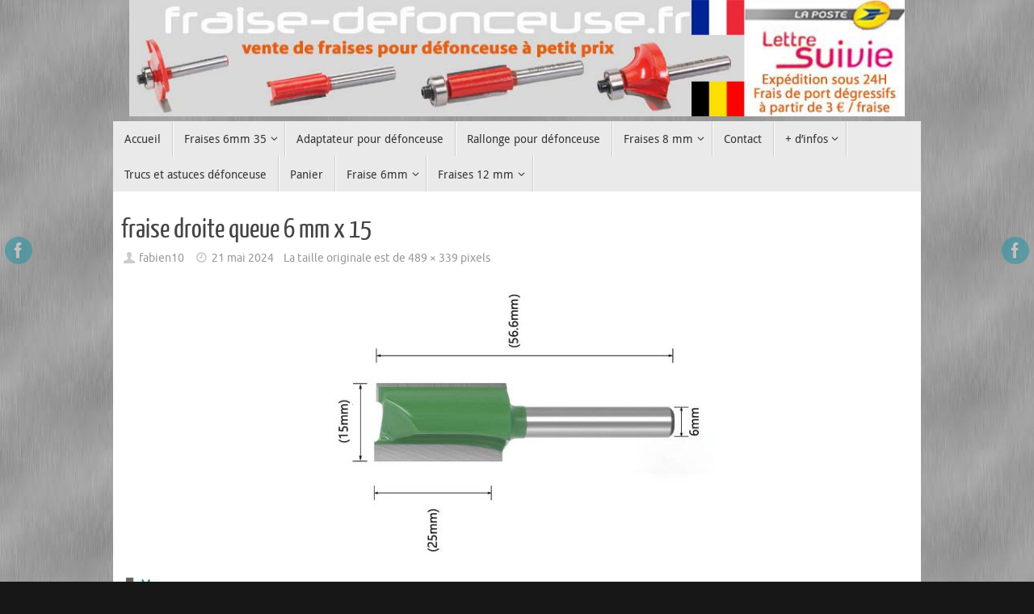

--- FILE ---
content_type: text/html; charset=UTF-8
request_url: https://www.fraise-defonceuse.fr/fraise-droite-queue-6-mm-x-15-2/
body_size: 12853
content:
<!DOCTYPE html>
<html dir="ltr" lang="fr-FR" prefix="og: https://ogp.me/ns#">
<head><style>img.lazy{min-height:1px}</style><link href="https://www.fraise-defonceuse.fr/wp-content/plugins/w3-total-cache/pub/js/lazyload.min.js" as="script">
<meta name="viewport" content="width=device-width, user-scalable=yes, initial-scale=1.0, minimum-scale=1.0, maximum-scale=3.0">
<meta http-equiv="Content-Type" content="text/html; charset=UTF-8" />
<link rel="profile" href="http://gmpg.org/xfn/11" />
<link rel="pingback" href="https://www.fraise-defonceuse.fr/xmlrpc.php" />
<title>fraise droite queue 6 mm x 15 | Fraise Défonceuse</title>

		<!-- All in One SEO 4.9.2 - aioseo.com -->
	<meta name="robots" content="max-image-preview:large" />
	<meta name="author" content="fabien10"/>
	<link rel="canonical" href="https://www.fraise-defonceuse.fr/fraise-droite-queue-6-mm-x-15-2/" />
	<meta name="generator" content="All in One SEO (AIOSEO) 4.9.2" />
		<meta property="og:locale" content="fr_FR" />
		<meta property="og:site_name" content="Fraise Défonceuse | Conseil et vente de fraise pour défonceuse" />
		<meta property="og:type" content="article" />
		<meta property="og:title" content="fraise droite queue 6 mm x 15 | Fraise Défonceuse" />
		<meta property="og:url" content="https://www.fraise-defonceuse.fr/fraise-droite-queue-6-mm-x-15-2/" />
		<meta property="article:published_time" content="2024-05-21T08:38:43+00:00" />
		<meta property="article:modified_time" content="2024-05-21T08:39:20+00:00" />
		<meta name="twitter:card" content="summary" />
		<meta name="twitter:title" content="fraise droite queue 6 mm x 15 | Fraise Défonceuse" />
		<script type="application/ld+json" class="aioseo-schema">
			{"@context":"https:\/\/schema.org","@graph":[{"@type":"BreadcrumbList","@id":"https:\/\/www.fraise-defonceuse.fr\/fraise-droite-queue-6-mm-x-15-2\/#breadcrumblist","itemListElement":[{"@type":"ListItem","@id":"https:\/\/www.fraise-defonceuse.fr#listItem","position":1,"name":"Accueil","item":"https:\/\/www.fraise-defonceuse.fr","nextItem":{"@type":"ListItem","@id":"https:\/\/www.fraise-defonceuse.fr\/fraise-droite-queue-6-mm-x-15-2\/#listItem","name":"fraise droite queue 6 mm x 15"}},{"@type":"ListItem","@id":"https:\/\/www.fraise-defonceuse.fr\/fraise-droite-queue-6-mm-x-15-2\/#listItem","position":2,"name":"fraise droite queue 6 mm x 15","previousItem":{"@type":"ListItem","@id":"https:\/\/www.fraise-defonceuse.fr#listItem","name":"Accueil"}}]},{"@type":"ItemPage","@id":"https:\/\/www.fraise-defonceuse.fr\/fraise-droite-queue-6-mm-x-15-2\/#itempage","url":"https:\/\/www.fraise-defonceuse.fr\/fraise-droite-queue-6-mm-x-15-2\/","name":"fraise droite queue 6 mm x 15 | Fraise D\u00e9fonceuse","inLanguage":"fr-FR","isPartOf":{"@id":"https:\/\/www.fraise-defonceuse.fr\/#website"},"breadcrumb":{"@id":"https:\/\/www.fraise-defonceuse.fr\/fraise-droite-queue-6-mm-x-15-2\/#breadcrumblist"},"author":{"@id":"https:\/\/www.fraise-defonceuse.fr\/author\/fabien10\/#author"},"creator":{"@id":"https:\/\/www.fraise-defonceuse.fr\/author\/fabien10\/#author"},"datePublished":"2024-05-21T10:38:43+02:00","dateModified":"2024-05-21T10:39:20+02:00"},{"@type":"Organization","@id":"https:\/\/www.fraise-defonceuse.fr\/#organization","name":"Fraise D\u00e9fonceuse","description":"Conseil et vente de fraise pour d\u00e9fonceuse","url":"https:\/\/www.fraise-defonceuse.fr\/","logo":{"@type":"ImageObject","url":"https:\/\/www.fraise-defonceuse.fr\/wp-content\/uploads\/fraise-defonceuse.png","@id":"https:\/\/www.fraise-defonceuse.fr\/fraise-droite-queue-6-mm-x-15-2\/#organizationLogo","width":64,"height":64,"caption":"fraise d\u00e9fonceuse"},"image":{"@id":"https:\/\/www.fraise-defonceuse.fr\/fraise-droite-queue-6-mm-x-15-2\/#organizationLogo"}},{"@type":"Person","@id":"https:\/\/www.fraise-defonceuse.fr\/author\/fabien10\/#author","url":"https:\/\/www.fraise-defonceuse.fr\/author\/fabien10\/","name":"fabien10"},{"@type":"WebSite","@id":"https:\/\/www.fraise-defonceuse.fr\/#website","url":"https:\/\/www.fraise-defonceuse.fr\/","name":"Fraise D\u00e9fonceuse","description":"Conseil et vente de fraise pour d\u00e9fonceuse","inLanguage":"fr-FR","publisher":{"@id":"https:\/\/www.fraise-defonceuse.fr\/#organization"}}]}
		</script>
		<!-- All in One SEO -->

<link rel='dns-prefetch' href='//www.fraise-defonceuse.fr' />
<link rel="alternate" type="application/rss+xml" title="Fraise Défonceuse &raquo; Flux" href="https://www.fraise-defonceuse.fr/feed/" />
<link rel="alternate" type="application/rss+xml" title="Fraise Défonceuse &raquo; Flux des commentaires" href="https://www.fraise-defonceuse.fr/comments/feed/" />
<link rel="alternate" title="oEmbed (JSON)" type="application/json+oembed" href="https://www.fraise-defonceuse.fr/wp-json/oembed/1.0/embed?url=https%3A%2F%2Fwww.fraise-defonceuse.fr%2Ffraise-droite-queue-6-mm-x-15-2%2F" />
<link rel="alternate" title="oEmbed (XML)" type="text/xml+oembed" href="https://www.fraise-defonceuse.fr/wp-json/oembed/1.0/embed?url=https%3A%2F%2Fwww.fraise-defonceuse.fr%2Ffraise-droite-queue-6-mm-x-15-2%2F&#038;format=xml" />
<style id='wp-img-auto-sizes-contain-inline-css' type='text/css'>
img:is([sizes=auto i],[sizes^="auto," i]){contain-intrinsic-size:3000px 1500px}
/*# sourceURL=wp-img-auto-sizes-contain-inline-css */
</style>
<style id='wp-block-library-inline-css' type='text/css'>
:root{--wp-block-synced-color:#7a00df;--wp-block-synced-color--rgb:122,0,223;--wp-bound-block-color:var(--wp-block-synced-color);--wp-editor-canvas-background:#ddd;--wp-admin-theme-color:#007cba;--wp-admin-theme-color--rgb:0,124,186;--wp-admin-theme-color-darker-10:#006ba1;--wp-admin-theme-color-darker-10--rgb:0,107,160.5;--wp-admin-theme-color-darker-20:#005a87;--wp-admin-theme-color-darker-20--rgb:0,90,135;--wp-admin-border-width-focus:2px}@media (min-resolution:192dpi){:root{--wp-admin-border-width-focus:1.5px}}.wp-element-button{cursor:pointer}:root .has-very-light-gray-background-color{background-color:#eee}:root .has-very-dark-gray-background-color{background-color:#313131}:root .has-very-light-gray-color{color:#eee}:root .has-very-dark-gray-color{color:#313131}:root .has-vivid-green-cyan-to-vivid-cyan-blue-gradient-background{background:linear-gradient(135deg,#00d084,#0693e3)}:root .has-purple-crush-gradient-background{background:linear-gradient(135deg,#34e2e4,#4721fb 50%,#ab1dfe)}:root .has-hazy-dawn-gradient-background{background:linear-gradient(135deg,#faaca8,#dad0ec)}:root .has-subdued-olive-gradient-background{background:linear-gradient(135deg,#fafae1,#67a671)}:root .has-atomic-cream-gradient-background{background:linear-gradient(135deg,#fdd79a,#004a59)}:root .has-nightshade-gradient-background{background:linear-gradient(135deg,#330968,#31cdcf)}:root .has-midnight-gradient-background{background:linear-gradient(135deg,#020381,#2874fc)}:root{--wp--preset--font-size--normal:16px;--wp--preset--font-size--huge:42px}.has-regular-font-size{font-size:1em}.has-larger-font-size{font-size:2.625em}.has-normal-font-size{font-size:var(--wp--preset--font-size--normal)}.has-huge-font-size{font-size:var(--wp--preset--font-size--huge)}.has-text-align-center{text-align:center}.has-text-align-left{text-align:left}.has-text-align-right{text-align:right}.has-fit-text{white-space:nowrap!important}#end-resizable-editor-section{display:none}.aligncenter{clear:both}.items-justified-left{justify-content:flex-start}.items-justified-center{justify-content:center}.items-justified-right{justify-content:flex-end}.items-justified-space-between{justify-content:space-between}.screen-reader-text{border:0;clip-path:inset(50%);height:1px;margin:-1px;overflow:hidden;padding:0;position:absolute;width:1px;word-wrap:normal!important}.screen-reader-text:focus{background-color:#ddd;clip-path:none;color:#444;display:block;font-size:1em;height:auto;left:5px;line-height:normal;padding:15px 23px 14px;text-decoration:none;top:5px;width:auto;z-index:100000}html :where(.has-border-color){border-style:solid}html :where([style*=border-top-color]){border-top-style:solid}html :where([style*=border-right-color]){border-right-style:solid}html :where([style*=border-bottom-color]){border-bottom-style:solid}html :where([style*=border-left-color]){border-left-style:solid}html :where([style*=border-width]){border-style:solid}html :where([style*=border-top-width]){border-top-style:solid}html :where([style*=border-right-width]){border-right-style:solid}html :where([style*=border-bottom-width]){border-bottom-style:solid}html :where([style*=border-left-width]){border-left-style:solid}html :where(img[class*=wp-image-]){height:auto;max-width:100%}:where(figure){margin:0 0 1em}html :where(.is-position-sticky){--wp-admin--admin-bar--position-offset:var(--wp-admin--admin-bar--height,0px)}@media screen and (max-width:600px){html :where(.is-position-sticky){--wp-admin--admin-bar--position-offset:0px}}

/*# sourceURL=wp-block-library-inline-css */
</style><link rel='stylesheet' id='wc-blocks-style-css' href='https://www.fraise-defonceuse.fr/wp-content/plugins/woocommerce/assets/client/blocks/wc-blocks.css?ver=wc-10.4.3' type='text/css' media='all' />
<style id='global-styles-inline-css' type='text/css'>
:root{--wp--preset--aspect-ratio--square: 1;--wp--preset--aspect-ratio--4-3: 4/3;--wp--preset--aspect-ratio--3-4: 3/4;--wp--preset--aspect-ratio--3-2: 3/2;--wp--preset--aspect-ratio--2-3: 2/3;--wp--preset--aspect-ratio--16-9: 16/9;--wp--preset--aspect-ratio--9-16: 9/16;--wp--preset--color--black: #000000;--wp--preset--color--cyan-bluish-gray: #abb8c3;--wp--preset--color--white: #ffffff;--wp--preset--color--pale-pink: #f78da7;--wp--preset--color--vivid-red: #cf2e2e;--wp--preset--color--luminous-vivid-orange: #ff6900;--wp--preset--color--luminous-vivid-amber: #fcb900;--wp--preset--color--light-green-cyan: #7bdcb5;--wp--preset--color--vivid-green-cyan: #00d084;--wp--preset--color--pale-cyan-blue: #8ed1fc;--wp--preset--color--vivid-cyan-blue: #0693e3;--wp--preset--color--vivid-purple: #9b51e0;--wp--preset--gradient--vivid-cyan-blue-to-vivid-purple: linear-gradient(135deg,rgb(6,147,227) 0%,rgb(155,81,224) 100%);--wp--preset--gradient--light-green-cyan-to-vivid-green-cyan: linear-gradient(135deg,rgb(122,220,180) 0%,rgb(0,208,130) 100%);--wp--preset--gradient--luminous-vivid-amber-to-luminous-vivid-orange: linear-gradient(135deg,rgb(252,185,0) 0%,rgb(255,105,0) 100%);--wp--preset--gradient--luminous-vivid-orange-to-vivid-red: linear-gradient(135deg,rgb(255,105,0) 0%,rgb(207,46,46) 100%);--wp--preset--gradient--very-light-gray-to-cyan-bluish-gray: linear-gradient(135deg,rgb(238,238,238) 0%,rgb(169,184,195) 100%);--wp--preset--gradient--cool-to-warm-spectrum: linear-gradient(135deg,rgb(74,234,220) 0%,rgb(151,120,209) 20%,rgb(207,42,186) 40%,rgb(238,44,130) 60%,rgb(251,105,98) 80%,rgb(254,248,76) 100%);--wp--preset--gradient--blush-light-purple: linear-gradient(135deg,rgb(255,206,236) 0%,rgb(152,150,240) 100%);--wp--preset--gradient--blush-bordeaux: linear-gradient(135deg,rgb(254,205,165) 0%,rgb(254,45,45) 50%,rgb(107,0,62) 100%);--wp--preset--gradient--luminous-dusk: linear-gradient(135deg,rgb(255,203,112) 0%,rgb(199,81,192) 50%,rgb(65,88,208) 100%);--wp--preset--gradient--pale-ocean: linear-gradient(135deg,rgb(255,245,203) 0%,rgb(182,227,212) 50%,rgb(51,167,181) 100%);--wp--preset--gradient--electric-grass: linear-gradient(135deg,rgb(202,248,128) 0%,rgb(113,206,126) 100%);--wp--preset--gradient--midnight: linear-gradient(135deg,rgb(2,3,129) 0%,rgb(40,116,252) 100%);--wp--preset--font-size--small: 13px;--wp--preset--font-size--medium: 20px;--wp--preset--font-size--large: 36px;--wp--preset--font-size--x-large: 42px;--wp--preset--spacing--20: 0.44rem;--wp--preset--spacing--30: 0.67rem;--wp--preset--spacing--40: 1rem;--wp--preset--spacing--50: 1.5rem;--wp--preset--spacing--60: 2.25rem;--wp--preset--spacing--70: 3.38rem;--wp--preset--spacing--80: 5.06rem;--wp--preset--shadow--natural: 6px 6px 9px rgba(0, 0, 0, 0.2);--wp--preset--shadow--deep: 12px 12px 50px rgba(0, 0, 0, 0.4);--wp--preset--shadow--sharp: 6px 6px 0px rgba(0, 0, 0, 0.2);--wp--preset--shadow--outlined: 6px 6px 0px -3px rgb(255, 255, 255), 6px 6px rgb(0, 0, 0);--wp--preset--shadow--crisp: 6px 6px 0px rgb(0, 0, 0);}:where(.is-layout-flex){gap: 0.5em;}:where(.is-layout-grid){gap: 0.5em;}body .is-layout-flex{display: flex;}.is-layout-flex{flex-wrap: wrap;align-items: center;}.is-layout-flex > :is(*, div){margin: 0;}body .is-layout-grid{display: grid;}.is-layout-grid > :is(*, div){margin: 0;}:where(.wp-block-columns.is-layout-flex){gap: 2em;}:where(.wp-block-columns.is-layout-grid){gap: 2em;}:where(.wp-block-post-template.is-layout-flex){gap: 1.25em;}:where(.wp-block-post-template.is-layout-grid){gap: 1.25em;}.has-black-color{color: var(--wp--preset--color--black) !important;}.has-cyan-bluish-gray-color{color: var(--wp--preset--color--cyan-bluish-gray) !important;}.has-white-color{color: var(--wp--preset--color--white) !important;}.has-pale-pink-color{color: var(--wp--preset--color--pale-pink) !important;}.has-vivid-red-color{color: var(--wp--preset--color--vivid-red) !important;}.has-luminous-vivid-orange-color{color: var(--wp--preset--color--luminous-vivid-orange) !important;}.has-luminous-vivid-amber-color{color: var(--wp--preset--color--luminous-vivid-amber) !important;}.has-light-green-cyan-color{color: var(--wp--preset--color--light-green-cyan) !important;}.has-vivid-green-cyan-color{color: var(--wp--preset--color--vivid-green-cyan) !important;}.has-pale-cyan-blue-color{color: var(--wp--preset--color--pale-cyan-blue) !important;}.has-vivid-cyan-blue-color{color: var(--wp--preset--color--vivid-cyan-blue) !important;}.has-vivid-purple-color{color: var(--wp--preset--color--vivid-purple) !important;}.has-black-background-color{background-color: var(--wp--preset--color--black) !important;}.has-cyan-bluish-gray-background-color{background-color: var(--wp--preset--color--cyan-bluish-gray) !important;}.has-white-background-color{background-color: var(--wp--preset--color--white) !important;}.has-pale-pink-background-color{background-color: var(--wp--preset--color--pale-pink) !important;}.has-vivid-red-background-color{background-color: var(--wp--preset--color--vivid-red) !important;}.has-luminous-vivid-orange-background-color{background-color: var(--wp--preset--color--luminous-vivid-orange) !important;}.has-luminous-vivid-amber-background-color{background-color: var(--wp--preset--color--luminous-vivid-amber) !important;}.has-light-green-cyan-background-color{background-color: var(--wp--preset--color--light-green-cyan) !important;}.has-vivid-green-cyan-background-color{background-color: var(--wp--preset--color--vivid-green-cyan) !important;}.has-pale-cyan-blue-background-color{background-color: var(--wp--preset--color--pale-cyan-blue) !important;}.has-vivid-cyan-blue-background-color{background-color: var(--wp--preset--color--vivid-cyan-blue) !important;}.has-vivid-purple-background-color{background-color: var(--wp--preset--color--vivid-purple) !important;}.has-black-border-color{border-color: var(--wp--preset--color--black) !important;}.has-cyan-bluish-gray-border-color{border-color: var(--wp--preset--color--cyan-bluish-gray) !important;}.has-white-border-color{border-color: var(--wp--preset--color--white) !important;}.has-pale-pink-border-color{border-color: var(--wp--preset--color--pale-pink) !important;}.has-vivid-red-border-color{border-color: var(--wp--preset--color--vivid-red) !important;}.has-luminous-vivid-orange-border-color{border-color: var(--wp--preset--color--luminous-vivid-orange) !important;}.has-luminous-vivid-amber-border-color{border-color: var(--wp--preset--color--luminous-vivid-amber) !important;}.has-light-green-cyan-border-color{border-color: var(--wp--preset--color--light-green-cyan) !important;}.has-vivid-green-cyan-border-color{border-color: var(--wp--preset--color--vivid-green-cyan) !important;}.has-pale-cyan-blue-border-color{border-color: var(--wp--preset--color--pale-cyan-blue) !important;}.has-vivid-cyan-blue-border-color{border-color: var(--wp--preset--color--vivid-cyan-blue) !important;}.has-vivid-purple-border-color{border-color: var(--wp--preset--color--vivid-purple) !important;}.has-vivid-cyan-blue-to-vivid-purple-gradient-background{background: var(--wp--preset--gradient--vivid-cyan-blue-to-vivid-purple) !important;}.has-light-green-cyan-to-vivid-green-cyan-gradient-background{background: var(--wp--preset--gradient--light-green-cyan-to-vivid-green-cyan) !important;}.has-luminous-vivid-amber-to-luminous-vivid-orange-gradient-background{background: var(--wp--preset--gradient--luminous-vivid-amber-to-luminous-vivid-orange) !important;}.has-luminous-vivid-orange-to-vivid-red-gradient-background{background: var(--wp--preset--gradient--luminous-vivid-orange-to-vivid-red) !important;}.has-very-light-gray-to-cyan-bluish-gray-gradient-background{background: var(--wp--preset--gradient--very-light-gray-to-cyan-bluish-gray) !important;}.has-cool-to-warm-spectrum-gradient-background{background: var(--wp--preset--gradient--cool-to-warm-spectrum) !important;}.has-blush-light-purple-gradient-background{background: var(--wp--preset--gradient--blush-light-purple) !important;}.has-blush-bordeaux-gradient-background{background: var(--wp--preset--gradient--blush-bordeaux) !important;}.has-luminous-dusk-gradient-background{background: var(--wp--preset--gradient--luminous-dusk) !important;}.has-pale-ocean-gradient-background{background: var(--wp--preset--gradient--pale-ocean) !important;}.has-electric-grass-gradient-background{background: var(--wp--preset--gradient--electric-grass) !important;}.has-midnight-gradient-background{background: var(--wp--preset--gradient--midnight) !important;}.has-small-font-size{font-size: var(--wp--preset--font-size--small) !important;}.has-medium-font-size{font-size: var(--wp--preset--font-size--medium) !important;}.has-large-font-size{font-size: var(--wp--preset--font-size--large) !important;}.has-x-large-font-size{font-size: var(--wp--preset--font-size--x-large) !important;}
/*# sourceURL=global-styles-inline-css */
</style>

<style id='classic-theme-styles-inline-css' type='text/css'>
/*! This file is auto-generated */
.wp-block-button__link{color:#fff;background-color:#32373c;border-radius:9999px;box-shadow:none;text-decoration:none;padding:calc(.667em + 2px) calc(1.333em + 2px);font-size:1.125em}.wp-block-file__button{background:#32373c;color:#fff;text-decoration:none}
/*# sourceURL=/wp-includes/css/classic-themes.min.css */
</style>
<link rel='stylesheet' id='contact-form-7-css' href='https://www.fraise-defonceuse.fr/wp-content/plugins/contact-form-7/includes/css/styles.css?ver=6.1.4' type='text/css' media='all' />
<link rel='stylesheet' id='woocommerce-layout-css' href='https://www.fraise-defonceuse.fr/wp-content/plugins/woocommerce/assets/css/woocommerce-layout.css?ver=10.4.3' type='text/css' media='all' />
<link rel='stylesheet' id='woocommerce-smallscreen-css' href='https://www.fraise-defonceuse.fr/wp-content/plugins/woocommerce/assets/css/woocommerce-smallscreen.css?ver=10.4.3' type='text/css' media='only screen and (max-width: 768px)' />
<link rel='stylesheet' id='woocommerce-general-css' href='https://www.fraise-defonceuse.fr/wp-content/plugins/woocommerce/assets/css/woocommerce.css?ver=10.4.3' type='text/css' media='all' />
<style id='woocommerce-inline-inline-css' type='text/css'>
.woocommerce form .form-row .required { visibility: visible; }
/*# sourceURL=woocommerce-inline-inline-css */
</style>
<link rel='stylesheet' id='tempera-fonts-css' href='https://www.fraise-defonceuse.fr/wp-content/themes/tempera/fonts/fontfaces.css?ver=1.8.3' type='text/css' media='all' />
<link rel='stylesheet' id='tempera-style-css' href='https://www.fraise-defonceuse.fr/wp-content/themes/tempera/style.css?ver=1.8.3' type='text/css' media='all' />
<style id='tempera-style-inline-css' type='text/css'>
#header, #main, #topbar-inner { max-width: 1000px; } #container.one-column { } #container.two-columns-right #secondary { width:220px; float:right; } #container.two-columns-right #content { width:calc(100% - 230px); float:left; } #container.two-columns-left #primary { width:220px; float:left; } #container.two-columns-left #content { width:calc(100% - 230px); float:right; } #container.three-columns-right .sidey { width:110px; float:left; } #container.three-columns-right #primary { margin-left:5px; margin-right:5px; } #container.three-columns-right #content { width: calc(100% - 230px); float:left;} #container.three-columns-left .sidey { width:110px; float:left; } #container.three-columns-left #secondary {margin-left:5px; margin-right:5px; } #container.three-columns-left #content { width: calc(100% - 230px); float:right; } #container.three-columns-sided .sidey { width:110px; float:left; } #container.three-columns-sided #secondary { float:right; } #container.three-columns-sided #content { width: calc(100% - 240px); float:right; margin: 0 120px 0 -1000px; } body { font-family: Ubuntu; } #content h1.entry-title a, #content h2.entry-title a, #content h1.entry-title , #content h2.entry-title { font-family: "Yanone Kaffeesatz Regular"; } .widget-title, .widget-title a { font-family: "Open Sans Light"; } .entry-content h1, .entry-content h2, .entry-content h3, .entry-content h4, .entry-content h5, .entry-content h6, #comments #reply-title, .nivo-caption h2, #front-text1 h2, #front-text2 h2, .column-header-image, .column-header-noimage { font-family: "Yanone Kaffeesatz Regular"; } #site-title span a { font-family: "Yanone Kaffeesatz Regular"; } #access ul li a, #access ul li a span { font-family: "Droid Sans"; } body { color: #666666; background-color: #171717 } a { color: #1693A5; } a:hover,.entry-meta span a:hover, .comments-link a:hover { color: #D6341D; } #header { ; } #site-title span a { color:#1693A5; } #site-description { color:#999999; } .socials a { background-color: #1693A5; } .socials .socials-hover { background-color: #D6341D; } /* Main menu top level */ #access a, #nav-toggle span, li.menu-main-search .searchform input[type="search"] { color: #333333; } li.menu-main-search .searchform input[type="search"] { background-color: #ffffff; border-left-color: #cccccc; } #access, #nav-toggle {background-color: #EAEAEA; } #access > .menu > ul > li > a > span { border-color: #cccccc; -webkit-box-shadow: 1px 0 0 #ffffff; box-shadow: 1px 0 0 #ffffff; } /*.rtl #access > .menu > ul > li > a > span { -webkit-box-shadow: -1px 0 0 #ffffff; box-shadow: -1px 0 0 #ffffff; } */ #access a:hover {background-color: #f7f7f7; } #access ul li.current_page_item > a, #access ul li.current-menu-item > a, #access ul li.current_page_ancestor > a, #access ul li.current-menu-ancestor > a { background-color: #f7f7f7; } /* Main menu Submenus */ #access > .menu > ul > li > ul:before {border-bottom-color:#2D2D2D;} #access ul ul ul li:first-child:before { border-right-color:#2D2D2D;} #access ul ul li { background-color:#2D2D2D; border-top-color:#3b3b3b; border-bottom-color:#222222} #access ul ul li a{color:#BBBBBB} #access ul ul li a:hover{background:#3b3b3b} #access ul ul li.current_page_item > a, #access ul ul li.current-menu-item > a, #access ul ul li.current_page_ancestor > a, #access ul ul li.current-menu-ancestor > a { background-color:#3b3b3b; } #topbar { background-color: #000000;border-bottom-color:#282828; box-shadow:3px 0 3px #000000; } .topmenu ul li a, .topmenu .searchsubmit { color: #CCCCCC; } .topmenu ul li a:hover, .topmenu .searchform input[type="search"] { color: #EEEEEE; border-bottom-color: rgba( 22,147,165, 0.5); } #main { background-color: #FFFFFF; } #author-info, #entry-author-info, #content .page-title { border-color: #1693A5; background: #F7F7F7; } #entry-author-info #author-avatar, #author-info #author-avatar { border-color: #EEEEEE; } .sidey .widget-container { color: #333333; ; } .sidey .widget-title { color: #EEEEEE; background-color: #444444;border-color:#1c1c1c;} .sidey .widget-container a {} .sidey .widget-container a:hover {} .entry-content h1, .entry-content h2, .entry-content h3, .entry-content h4, .entry-content h5, .entry-content h6 { color: #444444; } .sticky .entry-header {border-color:#1693A5 } .entry-title, .entry-title a { color: #444444; } .entry-title a:hover { color: #000000; } #content span.entry-format { color: #333333; background-color: #EAEAEA; } #footer { color: #AAAAAA; ; } #footer2 { color: #AAAAAA; background-color: #F7F7F7; } #footer a { ; } #footer a:hover { ; } #footer2 a, .footermenu ul li:after { ; } #footer2 a:hover { ; } #footer .widget-container { color: #333333; ; } #footer .widget-title { color: #EEEEEE; background-color: #444444;border-color:#1c1c1c } a.continue-reading-link, #cryout_ajax_more_trigger { color:#333333; background:#EAEAEA; border-bottom-color:#1693A5; } a.continue-reading-link:hover { border-bottom-color:#D6341D; } a.continue-reading-link i.crycon-right-dir {color:#1693A5} a.continue-reading-link:hover i.crycon-right-dir {color:#D6341D} .page-link a, .page-link > span > em {border-color:#CCCCCC} .columnmore a {background:#1693A5;color:#F7F7F7} .columnmore a:hover {background:#D6341D;} .button, #respond .form-submit input#submit, input[type="submit"], input[type="reset"] { background-color: #1693A5; } .button:hover, #respond .form-submit input#submit:hover { background-color: #D6341D; } .entry-content tr th, .entry-content thead th { color: #444444; } .entry-content table, .entry-content fieldset, .entry-content tr td, .entry-content tr th, .entry-content thead th { border-color: #CCCCCC; } .entry-content tr.even td { background-color: #F7F7F7 !important; } hr { border-color: #CCCCCC; } input[type="text"], input[type="password"], input[type="email"], textarea, select, input[type="color"],input[type="date"],input[type="datetime"],input[type="datetime-local"],input[type="month"],input[type="number"],input[type="range"], input[type="search"],input[type="tel"],input[type="time"],input[type="url"],input[type="week"] { background-color: #F7F7F7; border-color: #CCCCCC #EEEEEE #EEEEEE #CCCCCC; color: #666666; } input[type="submit"], input[type="reset"] { color: #FFFFFF; background-color: #1693A5; } input[type="text"]:hover, input[type="password"]:hover, input[type="email"]:hover, textarea:hover, input[type="color"]:hover, input[type="date"]:hover, input[type="datetime"]:hover, input[type="datetime-local"]:hover, input[type="month"]:hover, input[type="number"]:hover, input[type="range"]:hover, input[type="search"]:hover, input[type="tel"]:hover, input[type="time"]:hover, input[type="url"]:hover, input[type="week"]:hover { background-color: rgba(247,247,247,0.4); } .entry-content pre { border-color: #CCCCCC; border-bottom-color:#1693A5;} .entry-content code { background-color:#F7F7F7;} .entry-content blockquote { border-color: #EEEEEE; } abbr, acronym { border-color: #666666; } .comment-meta a { color: #666666; } #respond .form-allowed-tags { color: #999999; } .entry-meta .crycon-metas:before {color:#CCCCCC;} .entry-meta span a, .comments-link a, .entry-meta {color:#999999;} .entry-meta span a:hover, .comments-link a:hover {color:#666666;} .nav-next a:hover {} .nav-previous a:hover { } .pagination { border-color:#ededed;} .pagination span, .pagination a { background:#F7F7F7; border-left-color:#dddddd; border-right-color:#ffffff; } .pagination a:hover { background: #ffffff; } #searchform input[type="text"] {color:#999999;} .caption-accented .wp-caption { background-color:rgba(22,147,165,0.8); color:#FFFFFF} .tempera-image-one .entry-content img[class*='align'], .tempera-image-one .entry-summary img[class*='align'], .tempera-image-two .entry-content img[class*='align'], .tempera-image-two .entry-summary img[class*='align'], .tempera-image-one .entry-content [class*='wp-block'][class*='align'] img, .tempera-image-one .entry-summary [class*='wp-block'][class*='align'] img, .tempera-image-two .entry-content [class*='wp-block'][class*='align'] img, .tempera-image-two .entry-summary [class*='wp-block'][class*='align'] img { border-color:#1693A5;} html { font-size:15px; line-height:1.7; } .entry-content, .entry-summary, #frontpage blockquote { text-align:inherit; } .entry-content, .entry-summary, .widget-area { ; } #content h1.entry-title, #content h2.entry-title { font-size:34px ;} .widget-title, .widget-title a { font-size:18px ;} h1 { font-size: 2.526em; } h2 { font-size: 2.202em; } h3 { font-size: 1.878em; } h4 { font-size: 1.554em; } h5 { font-size: 1.23em; } h6 { font-size: 0.906em; } #site-title { font-size:38px ;} #access ul li a, li.menu-main-search .searchform input[type="search"] { font-size:14px ;} .nocomments, .nocomments2 {display:none;} #header-container > div { margin:0px 0 0 0px;} .entry-content p, .entry-content ul, .entry-content ol, .entry-content dd, .entry-content pre, .entry-content hr, .entry-summary p, .commentlist p { margin-bottom: 1.0em; } #toTop {background:#FFFFFF;margin-left:1150px;} #toTop:hover .crycon-back2top:before {color:#D6341D;} @media (max-width: 1045px) { #footer2 #toTop { position: relative; margin-left: auto !important; margin-right: auto !important; bottom: 0; display: block; width: 45px; border-radius: 4px 4px 0 0; opacity: 1; } } #main {margin-top:0px; } #forbottom {margin-left: 10px; margin-right: 10px;} #header-widget-area { width: 25%; } #branding { height:150px; } 
/* Tempera Custom CSS */ /* Masquer l'UGS des pages produits */ .product .sku_wrapper { display: none; }
/*# sourceURL=tempera-style-inline-css */
</style>
<link rel='stylesheet' id='tempera-mobile-css' href='https://www.fraise-defonceuse.fr/wp-content/themes/tempera/styles/style-mobile.css?ver=1.8.3' type='text/css' media='all' />
<script type="text/javascript" src="https://www.fraise-defonceuse.fr/wp-includes/js/jquery/jquery.min.js?ver=3.7.1" id="jquery-core-js"></script>
<script type="text/javascript" src="https://www.fraise-defonceuse.fr/wp-includes/js/jquery/jquery-migrate.min.js?ver=3.4.1" id="jquery-migrate-js"></script>
<script type="text/javascript" src="https://www.fraise-defonceuse.fr/wp-content/plugins/woocommerce/assets/js/jquery-blockui/jquery.blockUI.min.js?ver=2.7.0-wc.10.4.3" id="wc-jquery-blockui-js" defer="defer" data-wp-strategy="defer"></script>
<script type="text/javascript" id="wc-add-to-cart-js-extra">
/* <![CDATA[ */
var wc_add_to_cart_params = {"ajax_url":"/wp-admin/admin-ajax.php","wc_ajax_url":"/?wc-ajax=%%endpoint%%","i18n_view_cart":"Voir le panier","cart_url":"https://www.fraise-defonceuse.fr/panier/","is_cart":"","cart_redirect_after_add":"no"};
//# sourceURL=wc-add-to-cart-js-extra
/* ]]> */
</script>
<script type="text/javascript" src="https://www.fraise-defonceuse.fr/wp-content/plugins/woocommerce/assets/js/frontend/add-to-cart.min.js?ver=10.4.3" id="wc-add-to-cart-js" defer="defer" data-wp-strategy="defer"></script>
<script type="text/javascript" src="https://www.fraise-defonceuse.fr/wp-content/plugins/woocommerce/assets/js/js-cookie/js.cookie.min.js?ver=2.1.4-wc.10.4.3" id="wc-js-cookie-js" defer="defer" data-wp-strategy="defer"></script>
<script type="text/javascript" id="woocommerce-js-extra">
/* <![CDATA[ */
var woocommerce_params = {"ajax_url":"/wp-admin/admin-ajax.php","wc_ajax_url":"/?wc-ajax=%%endpoint%%","i18n_password_show":"Afficher le mot de passe","i18n_password_hide":"Masquer le mot de passe"};
//# sourceURL=woocommerce-js-extra
/* ]]> */
</script>
<script type="text/javascript" src="https://www.fraise-defonceuse.fr/wp-content/plugins/woocommerce/assets/js/frontend/woocommerce.min.js?ver=10.4.3" id="woocommerce-js" defer="defer" data-wp-strategy="defer"></script>
<link rel="https://api.w.org/" href="https://www.fraise-defonceuse.fr/wp-json/" /><link rel="alternate" title="JSON" type="application/json" href="https://www.fraise-defonceuse.fr/wp-json/wp/v2/media/7135" /><link rel="EditURI" type="application/rsd+xml" title="RSD" href="https://www.fraise-defonceuse.fr/xmlrpc.php?rsd" />
<meta name="generator" content="WordPress 6.9" />
<meta name="generator" content="WooCommerce 10.4.3" />
<link rel='shortlink' href='https://www.fraise-defonceuse.fr/?p=7135' />
	<noscript><style>.woocommerce-product-gallery{ opacity: 1 !important; }</style></noscript>
	<style type="text/css" id="custom-background-css">
body.custom-background { background-image: url("https://www.fraise-defonceuse.fr/wp-content/uploads/Bottom_texture.jpg"); background-position: left top; background-size: auto; background-repeat: repeat; background-attachment: scroll; }
</style>
	<link rel="icon" href="https://www.fraise-defonceuse.fr/wp-content/uploads/cropped-jeux-de-fraises-32x32.jpg" sizes="32x32" />
<link rel="icon" href="https://www.fraise-defonceuse.fr/wp-content/uploads/cropped-jeux-de-fraises-192x192.jpg" sizes="192x192" />
<link rel="apple-touch-icon" href="https://www.fraise-defonceuse.fr/wp-content/uploads/cropped-jeux-de-fraises-180x180.jpg" />
<meta name="msapplication-TileImage" content="https://www.fraise-defonceuse.fr/wp-content/uploads/cropped-jeux-de-fraises-270x270.jpg" />
	<!--[if lt IE 9]>
	<script>
	document.createElement('header');
	document.createElement('nav');
	document.createElement('section');
	document.createElement('article');
	document.createElement('aside');
	document.createElement('footer');
	</script>
	<![endif]-->
	<link rel='stylesheet' id='wc-stripe-blocks-checkout-style-css' href='https://www.fraise-defonceuse.fr/wp-content/plugins/woocommerce-gateway-stripe/build/upe-blocks.css?ver=1e1661bb3db973deba05' type='text/css' media='all' />
</head>
<body class="attachment wp-singular attachment-template-default single single-attachment postid-7135 attachmentid-7135 attachment-jpeg custom-background wp-theme-tempera theme-tempera woocommerce-no-js tempera-image-none caption-light tempera-comment-placeholders tempera-menu-left tempera-topbarhide">

	<a class="skip-link screen-reader-text" href="#main" title="Passer au contenu"> Passer au contenu </a>
	
<div id="wrapper" class="hfeed">
<div id="topbar" ><div id="topbar-inner"> <nav class="topmenu"><ul id="menu-menu-vertical" class="menu"><li id="menu-item-748" class="menu-item menu-item-type-post_type menu-item-object-page menu-item-home menu-item-748"><a href="https://www.fraise-defonceuse.fr/">Accueil</a></li>
<li id="menu-item-749" class="menu-item menu-item-type-post_type menu-item-object-page menu-item-749"><a href="https://www.fraise-defonceuse.fr/fraises-de-635-mm/">Fraises 6mm 35</a></li>
<li id="menu-item-758" class="menu-item menu-item-type-post_type menu-item-object-page menu-item-758"><a href="https://www.fraise-defonceuse.fr/adaptateur-defonceuse/">Adaptateur pour défonceuse</a></li>
<li id="menu-item-5484" class="menu-item menu-item-type-post_type menu-item-object-page menu-item-5484"><a href="https://www.fraise-defonceuse.fr/rallonge-defonceuse/">Rallonge pour défonceuse</a></li>
<li id="menu-item-759" class="menu-item menu-item-type-post_type menu-item-object-page menu-item-759"><a href="https://www.fraise-defonceuse.fr/fraises-de-8-mm/">Fraises 8 mm</a></li>
<li id="menu-item-765" class="menu-item menu-item-type-post_type menu-item-object-page menu-item-765"><a href="https://www.fraise-defonceuse.fr/contact/">Contact</a></li>
<li id="menu-item-1531" class="menu-item menu-item-type-post_type menu-item-object-page menu-item-1531"><a href="https://www.fraise-defonceuse.fr/infos/">+ d&rsquo;infos</a></li>
<li id="menu-item-1595" class="menu-item menu-item-type-post_type menu-item-object-page menu-item-1595"><a href="https://www.fraise-defonceuse.fr/trucs-et-astuces-defonceuse/">Trucs et astuces défonceuse</a></li>
<li id="menu-item-3157" class="menu-item menu-item-type-post_type menu-item-object-page menu-item-3157"><a href="https://www.fraise-defonceuse.fr/panier/">Panier</a></li>
<li id="menu-item-7196" class="menu-item menu-item-type-post_type menu-item-object-page menu-item-7196"><a href="https://www.fraise-defonceuse.fr/fraise-6mm/">Fraise 6mm</a></li>
<li id="menu-item-7872" class="menu-item menu-item-type-post_type menu-item-object-page menu-item-7872"><a href="https://www.fraise-defonceuse.fr/fraise-defonceuse-queue-de-12/">Fraises 12 mm</a></li>
</ul></nav> </div></div>
<div class="socials" id="slefts">
			<a  target="_blank"  href="https://www.facebook.com/Fraise-d%C3%A9fonceuse-387515675416654/"
			class="socialicons social-Facebook" title="Fraise défonceuse sur Facebook">
				<img class="lazy" alt="Facebook" src="data:image/svg+xml,%3Csvg%20xmlns='http://www.w3.org/2000/svg'%20viewBox='0%200%201%201'%3E%3C/svg%3E" data-src="https://www.fraise-defonceuse.fr/wp-content/themes/tempera/images/socials/Facebook.png" />
			</a></div><div class="socials" id="srights">
			<a  target="_blank"  href="https://www.facebook.com/Fraise-d%C3%A9fonceuse-387515675416654/"
			class="socialicons social-Facebook" title="Fraise défonceuse sur Facebook">
				<img class="lazy" alt="Facebook" src="data:image/svg+xml,%3Csvg%20xmlns='http://www.w3.org/2000/svg'%20viewBox='0%200%201%201'%3E%3C/svg%3E" data-src="https://www.fraise-defonceuse.fr/wp-content/themes/tempera/images/socials/Facebook.png" />
			</a></div>
<div id="header-full">
	<header id="header">
		<div id="masthead">
			<div id="branding" role="banner" >
				<img class="lazy" id="bg_image" alt="Fraise Défonceuse" title="Fraise Défonceuse" src="data:image/svg+xml,%3Csvg%20xmlns='http://www.w3.org/2000/svg'%20viewBox='0%200%201%201'%3E%3C/svg%3E" data-src="https://www.fraise-defonceuse.fr/wp-content/uploads/copy-header.jpg"  />	<div id="header-container">
	<a href="https://www.fraise-defonceuse.fr/" id="linky"></a></div>								<div style="clear:both;"></div>
			</div><!-- #branding -->
			<button id="nav-toggle"><span>&nbsp;</span></button>
			<nav id="access" class="jssafe" role="navigation">
					<div class="skip-link screen-reader-text"><a href="#content" title="Passer au contenu">
		Passer au contenu	</a></div>
	<div class="menu"><ul id="prime_nav" class="menu"><li class="menu-item menu-item-type-post_type menu-item-object-page menu-item-home menu-item-748"><a href="https://www.fraise-defonceuse.fr/"><span>Accueil</span></a></li>
<li class="menu-item menu-item-type-post_type menu-item-object-page menu-item-has-children menu-item-749"><a href="https://www.fraise-defonceuse.fr/fraises-de-635-mm/"><span>Fraises 6mm 35</span></a>
<ul class="sub-menu">
	<li id="menu-item-750" class="menu-item menu-item-type-post_type menu-item-object-page menu-item-750"><a href="https://www.fraise-defonceuse.fr/fraises-de-635-mm/fraise-a-mortaiser/"><span>Fraise a mortaiser (droite)</span></a></li>
	<li id="menu-item-751" class="menu-item menu-item-type-post_type menu-item-object-page menu-item-751"><a href="https://www.fraise-defonceuse.fr/fraises-de-635-mm/fraise-a-affleurer/"><span>Fraise à affleurer (copier)</span></a></li>
	<li id="menu-item-752" class="menu-item menu-item-type-post_type menu-item-object-page menu-item-752"><a href="https://www.fraise-defonceuse.fr/fraises-de-635-mm/fraise-quart-de-rond/"><span>Fraise quart de rond</span></a></li>
	<li id="menu-item-753" class="menu-item menu-item-type-post_type menu-item-object-page menu-item-753"><a href="https://www.fraise-defonceuse.fr/fraises-de-635-mm/fraise-a-feuillurer/"><span>Fraise à feuillurer</span></a></li>
	<li id="menu-item-754" class="menu-item menu-item-type-post_type menu-item-object-page menu-item-754"><a href="https://www.fraise-defonceuse.fr/fraises-de-635-mm/fraise-a-rainurer-pour-defonceuse/"><span>Fraise à rainurer pour défonceuse</span></a></li>
	<li id="menu-item-755" class="menu-item menu-item-type-post_type menu-item-object-page menu-item-755"><a href="https://www.fraise-defonceuse.fr/fraises-de-635-mm/fraise-a-gorge/"><span>Fraise à gorge</span></a></li>
	<li id="menu-item-756" class="menu-item menu-item-type-post_type menu-item-object-page menu-item-756"><a href="https://www.fraise-defonceuse.fr/fraises-de-635-mm/fraise-queue-d-aronde/"><span>Fraise à queue d’aronde</span></a></li>
	<li id="menu-item-7659" class="menu-item menu-item-type-post_type menu-item-object-page menu-item-7659"><a href="https://www.fraise-defonceuse.fr/fraises-de-635-mm/fraise-a-chanfreiner/"><span>Fraise à chanfreiner</span></a></li>
	<li id="menu-item-7616" class="menu-item menu-item-type-post_type menu-item-object-product menu-item-7616"><a href="https://www.fraise-defonceuse.fr/vente/fraise-a-surfacer-635-mm/"><span>Fraise à surfacer</span></a></li>
	<li id="menu-item-7644" class="menu-item menu-item-type-post_type menu-item-object-page menu-item-7644"><a href="https://www.fraise-defonceuse.fr/fraises-de-635-mm/fraise-a-bouveter/"><span>Fraise à bouveter</span></a></li>
	<li id="menu-item-7652" class="menu-item menu-item-type-post_type menu-item-object-page menu-item-7652"><a href="https://www.fraise-defonceuse.fr/fraises-de-635-mm/fraise-a-doucine/"><span>Fraise à doucine</span></a></li>
	<li id="menu-item-757" class="menu-item menu-item-type-post_type menu-item-object-page menu-item-757"><a href="https://www.fraise-defonceuse.fr/fraises-de-635-mm/coffret-de-fraises-pour-defonceuse/"><span>Coffret fraises défonceuse</span></a></li>
</ul>
</li>
<li class="menu-item menu-item-type-post_type menu-item-object-page menu-item-758"><a href="https://www.fraise-defonceuse.fr/adaptateur-defonceuse/"><span>Adaptateur pour défonceuse</span></a></li>
<li class="menu-item menu-item-type-post_type menu-item-object-page menu-item-5484"><a href="https://www.fraise-defonceuse.fr/rallonge-defonceuse/"><span>Rallonge pour défonceuse</span></a></li>
<li class="menu-item menu-item-type-post_type menu-item-object-page menu-item-has-children menu-item-759"><a href="https://www.fraise-defonceuse.fr/fraises-de-8-mm/"><span>Fraises 8 mm</span></a>
<ul class="sub-menu">
	<li id="menu-item-760" class="menu-item menu-item-type-post_type menu-item-object-page menu-item-760"><a href="https://www.fraise-defonceuse.fr/fraises-de-8-mm/fraises-droites/"><span>Fraise droite pour défonceuse</span></a></li>
	<li id="menu-item-761" class="menu-item menu-item-type-post_type menu-item-object-page menu-item-761"><a href="https://www.fraise-defonceuse.fr/fraises-de-8-mm/fraises-a-copier/"><span>Fraise à copier 8 mm</span></a></li>
	<li id="menu-item-762" class="menu-item menu-item-type-post_type menu-item-object-page menu-item-762"><a href="https://www.fraise-defonceuse.fr/fraises-de-8-mm/fraise-a-feuillure/"><span>Fraise à feuillure</span></a></li>
	<li id="menu-item-763" class="menu-item menu-item-type-post_type menu-item-object-page menu-item-763"><a href="https://www.fraise-defonceuse.fr/fraises-de-8-mm/fraise-a-rainurer/"><span>Fraise à rainurer</span></a></li>
	<li id="menu-item-5355" class="menu-item menu-item-type-post_type menu-item-object-page menu-item-5355"><a href="https://www.fraise-defonceuse.fr/fraises-de-8-mm/fraise-a-rainurer-en-t/"><span>Fraise à rainurer en T</span></a></li>
	<li id="menu-item-7410" class="menu-item menu-item-type-post_type menu-item-object-page menu-item-7410"><a href="https://www.fraise-defonceuse.fr/fraise-a-rainurer-en-v/"><span>Fraise à rainurer en V</span></a></li>
	<li id="menu-item-4595" class="menu-item menu-item-type-post_type menu-item-object-page menu-item-4595"><a href="https://www.fraise-defonceuse.fr/fraises-de-8-mm/fraise-a-chanfreiner/"><span>Fraise à chanfreiner</span></a></li>
	<li id="menu-item-4610" class="menu-item menu-item-type-post_type menu-item-object-page menu-item-4610"><a href="https://www.fraise-defonceuse.fr/fraises-de-8-mm/fraise-a-bouveter/"><span>Fraise à bouveter</span></a></li>
	<li id="menu-item-4609" class="menu-item menu-item-type-post_type menu-item-object-page menu-item-4609"><a href="https://www.fraise-defonceuse.fr/fraises-de-8-mm/fraise-profil-contre-profil/"><span>Fraise à profil contre profil</span></a></li>
	<li id="menu-item-4608" class="menu-item menu-item-type-post_type menu-item-object-page menu-item-4608"><a href="https://www.fraise-defonceuse.fr/fraises-de-8-mm/fraise-a-surfacer/"><span>Fraise à surfacer</span></a></li>
	<li id="menu-item-4737" class="menu-item menu-item-type-post_type menu-item-object-page menu-item-4737"><a href="https://www.fraise-defonceuse.fr/fraises-de-8-mm/fraise-quart-de-rond-defonceuse/"><span>Fraise quart de rond</span></a></li>
	<li id="menu-item-5531" class="menu-item menu-item-type-post_type menu-item-object-page menu-item-5531"><a href="https://www.fraise-defonceuse.fr/fraise-quart-de-rond-4-lames/"><span>Fraise quart de rond 4 lames</span></a></li>
	<li id="menu-item-7507" class="menu-item menu-item-type-post_type menu-item-object-page menu-item-7507"><a href="https://www.fraise-defonceuse.fr/fraises-de-8-mm/fraise-a-queue-daronde/"><span>Fraise à queue d’aronde</span></a></li>
	<li id="menu-item-7383" class="menu-item menu-item-type-post_type menu-item-object-page menu-item-7383"><a href="https://www.fraise-defonceuse.fr/fraises-de-8-mm/fraise-helicoidale-queue-de-8-mm/"><span>Fraise hélicoïdale</span></a></li>
	<li id="menu-item-7477" class="menu-item menu-item-type-post_type menu-item-object-page menu-item-7477"><a href="https://www.fraise-defonceuse.fr/fraises-de-8-mm/fraise-a-doucine/"><span>Fraise à doucine</span></a></li>
	<li id="menu-item-764" class="menu-item menu-item-type-post_type menu-item-object-page menu-item-764"><a href="https://www.fraise-defonceuse.fr/fraises-de-8-mm/coffret-fraise-defonceuse/"><span>Coffret fraise défonceuse</span></a></li>
</ul>
</li>
<li class="menu-item menu-item-type-post_type menu-item-object-page menu-item-765"><a href="https://www.fraise-defonceuse.fr/contact/"><span>Contact</span></a></li>
<li class="menu-item menu-item-type-post_type menu-item-object-page menu-item-has-children menu-item-1531"><a href="https://www.fraise-defonceuse.fr/infos/"><span>+ d&rsquo;infos</span></a>
<ul class="sub-menu">
	<li id="menu-item-1532" class="menu-item menu-item-type-post_type menu-item-object-page menu-item-1532"><a href="https://www.fraise-defonceuse.fr/a-quoi-sert-une-defonceuse/"><span>A quoi sert une défonceuse</span></a></li>
	<li id="menu-item-1533" class="menu-item menu-item-type-post_type menu-item-object-page menu-item-1533"><a href="https://www.fraise-defonceuse.fr/utilisation-defonceuse/"><span>Utilisation d’une défonceuse</span></a></li>
</ul>
</li>
<li class="menu-item menu-item-type-post_type menu-item-object-page menu-item-1595"><a href="https://www.fraise-defonceuse.fr/trucs-et-astuces-defonceuse/"><span>Trucs et astuces défonceuse</span></a></li>
<li class="menu-item menu-item-type-post_type menu-item-object-page menu-item-3157"><a href="https://www.fraise-defonceuse.fr/panier/"><span>Panier</span></a></li>
<li class="menu-item menu-item-type-post_type menu-item-object-page menu-item-has-children menu-item-7196"><a href="https://www.fraise-defonceuse.fr/fraise-6mm/"><span>Fraise 6mm</span></a>
<ul class="sub-menu">
	<li id="menu-item-7208" class="menu-item menu-item-type-post_type menu-item-object-page menu-item-7208"><a href="https://www.fraise-defonceuse.fr/fraise-6mm/fraise-droite-6mm/"><span>Fraise droite 6mm</span></a></li>
	<li id="menu-item-7207" class="menu-item menu-item-type-post_type menu-item-object-page menu-item-7207"><a href="https://www.fraise-defonceuse.fr/fraise-6mm/fraise-a-copier-6mm/"><span>Fraise à copier 6mm</span></a></li>
	<li id="menu-item-7206" class="menu-item menu-item-type-post_type menu-item-object-page menu-item-7206"><a href="https://www.fraise-defonceuse.fr/fraise-6mm/fraise-quart-de-rond-6mm/"><span>Fraise quart de rond 6mm</span></a></li>
	<li id="menu-item-7205" class="menu-item menu-item-type-post_type menu-item-object-page menu-item-7205"><a href="https://www.fraise-defonceuse.fr/fraise-6mm/fraise-a-rainurer-6mm/"><span>Fraise à rainurer 6mm</span></a></li>
	<li id="menu-item-7204" class="menu-item menu-item-type-post_type menu-item-object-page menu-item-7204"><a href="https://www.fraise-defonceuse.fr/fraise-6mm/fraise-a-surfacer-6mm/"><span>Fraise à surfacer 6mm</span></a></li>
	<li id="menu-item-7203" class="menu-item menu-item-type-post_type menu-item-object-page menu-item-7203"><a href="https://www.fraise-defonceuse.fr/fraise-6mm/fraise-a-chanfreiner-6mm/"><span>Fraise à chanfreiner 6mm</span></a></li>
	<li id="menu-item-7202" class="menu-item menu-item-type-post_type menu-item-object-page menu-item-7202"><a href="https://www.fraise-defonceuse.fr/fraise-6mm/fraise-a-queue-daronde-6mm/"><span>Fraise à queue d’aronde 6mm</span></a></li>
	<li id="menu-item-7201" class="menu-item menu-item-type-post_type menu-item-object-page menu-item-7201"><a href="https://www.fraise-defonceuse.fr/fraise-6mm/fraise-a-gorge-6mm/"><span>Fraise à gorge 6mm</span></a></li>
	<li id="menu-item-7200" class="menu-item menu-item-type-post_type menu-item-object-page menu-item-7200"><a href="https://www.fraise-defonceuse.fr/fraise-6mm/fraise-a-rainurer-en-t-6mm/"><span>Fraise à rainurer en T 6mm</span></a></li>
	<li id="menu-item-7199" class="menu-item menu-item-type-post_type menu-item-object-page menu-item-7199"><a href="https://www.fraise-defonceuse.fr/fraise-6mm/fraise-a-ecrire-6mm/"><span>Fraise à écrire 6mm</span></a></li>
	<li id="menu-item-7198" class="menu-item menu-item-type-post_type menu-item-object-page menu-item-7198"><a href="https://www.fraise-defonceuse.fr/fraise-6mm/fraise-helicoidale-6mm/"><span>Fraise hélicoïdale 6mm</span></a></li>
	<li id="menu-item-7329" class="menu-item menu-item-type-post_type menu-item-object-page menu-item-7329"><a href="https://www.fraise-defonceuse.fr/fraise-6mm/fraise-a-bouveter-6mm/"><span>Fraise à bouveter 6mm</span></a></li>
</ul>
</li>
<li class="menu-item menu-item-type-post_type menu-item-object-page menu-item-has-children menu-item-7872"><a href="https://www.fraise-defonceuse.fr/fraise-defonceuse-queue-de-12/"><span>Fraises 12 mm</span></a>
<ul class="sub-menu">
	<li id="menu-item-7878" class="menu-item menu-item-type-post_type menu-item-object-page menu-item-7878"><a href="https://www.fraise-defonceuse.fr/fraise-defonceuse-queue-de-12/fraise-helicoidale-queue-de-12/"><span>Fraise hélicoïdale queue de 12</span></a></li>
	<li id="menu-item-7873" class="menu-item menu-item-type-post_type menu-item-object-page menu-item-7873"><a href="https://www.fraise-defonceuse.fr/fraise-defonceuse-queue-de-12/fraise-a-copier-queue-de-12/"><span>Fraise à copier queue de 12</span></a></li>
	<li id="menu-item-7874" class="menu-item menu-item-type-post_type menu-item-object-page menu-item-7874"><a href="https://www.fraise-defonceuse.fr/fraise-defonceuse-queue-de-12/fraise-a-rainurer-queue-de-12/"><span>Fraise à rainurer queue de 12</span></a></li>
	<li id="menu-item-7875" class="menu-item menu-item-type-post_type menu-item-object-page menu-item-7875"><a href="https://www.fraise-defonceuse.fr/fraise-defonceuse-queue-de-12/fraise-a-surfacer-queue-de-12/"><span>Fraise à surfacer queue de 12</span></a></li>
	<li id="menu-item-7876" class="menu-item menu-item-type-post_type menu-item-object-page menu-item-7876"><a href="https://www.fraise-defonceuse.fr/fraise-defonceuse-queue-de-12/fraise-a-chanfreiner-queue-de-12/"><span>Fraise à chanfreiner queue de 12</span></a></li>
	<li id="menu-item-7877" class="menu-item menu-item-type-post_type menu-item-object-page menu-item-7877"><a href="https://www.fraise-defonceuse.fr/fraise-defonceuse-queue-de-12/fraise-a-queue-daronde-queue-de-12/"><span>Fraise à queue d’aronde queue de 12</span></a></li>
</ul>
</li>
</ul></div>			</nav><!-- #access -->
		</div><!-- #masthead -->
	</header><!-- #header -->
</div><!-- #header-full -->

<div style="clear:both;height:0;"> </div>

<div id="main" class="main">
			<div  id="forbottom" >
		
		<div style="clear:both;"> </div>

		
		<section id="container" class="single-attachment one-column">
			<div id="content" role="main">


				
				<div id="post-7135" class="post post-7135 attachment type-attachment status-inherit hentry">
					<h2 class="entry-title">fraise droite queue 6 mm x 15</h2>

					<div class="entry-meta">
						<span class="author vcard" ><i class="crycon-author crycon-metas" title="Auteur/autrice "></i>
					<a class="url fn n" rel="author" href="https://www.fraise-defonceuse.fr/author/fabien10/" title="Voir toutes les publications de fabien10">fabien10</a></span><span><i class="crycon-time crycon-metas" title="Date"></i>
				<time class="onDate date published" datetime="2024-05-21T10:38:43+02:00">
					<a href="https://www.fraise-defonceuse.fr/fraise-droite-queue-6-mm-x-15-2/" rel="bookmark">21 mai 2024</a>
				</time>
			   </span><time class="updated"  datetime="2024-05-21T10:39:20+02:00">21 mai 2024</time><span class="attach-size">La taille originale est de <a href="https://www.fraise-defonceuse.fr/wp-content/uploads/fraise-droite-queue-6-mm-x-15-e1716280811777.jpg" title="Lien vers l’image originale">489 &times; 339</a> pixels</span>					</div><!-- .entry-meta -->

					<div class="entry-content">
						<div class="entry-attachment">
						<p class="attachment"><a href="https://www.fraise-defonceuse.fr/fraise-helicoidale-queue-de-8/" title="fraise droite queue 6 mm x 15" rel="attachment"><img width="489" height="339" src="data:image/svg+xml,%3Csvg%20xmlns='http://www.w3.org/2000/svg'%20viewBox='0%200%20489%20339'%3E%3C/svg%3E" data-src="https://www.fraise-defonceuse.fr/wp-content/uploads/fraise-droite-queue-6-mm-x-15-e1716280811777.jpg" class="attachment-900x9999 size-900x9999 lazy" alt="fraise droite queue 6 mm x 15" decoding="async" fetchpriority="high" data-srcset="https://www.fraise-defonceuse.fr/wp-content/uploads/fraise-droite-queue-6-mm-x-15-e1716280811777.jpg 489w, https://www.fraise-defonceuse.fr/wp-content/uploads/fraise-droite-queue-6-mm-x-15-e1716280811777-300x208.jpg 300w, https://www.fraise-defonceuse.fr/wp-content/uploads/fraise-droite-queue-6-mm-x-15-e1716280811777-150x104.jpg 150w" data-sizes="(max-width: 489px) 100vw, 489px" /></a></p>

					<div class="entry-utility">
						<span class="bl_bookmark"><i class="crycon-bookmark crycon-metas" title=" Ajouter le permalien aux favoris"></i> <a href="https://www.fraise-defonceuse.fr/fraise-droite-queue-6-mm-x-15-2/" title="Lien vers  fraise droite queue 6 mm x 15" rel="bookmark"> Marque-page</a>.</span>											</div><!-- .entry-utility -->

				</div><!-- #post-## -->

						</div><!-- .entry-attachment -->
						<div class="entry-caption"></div>


					</div><!-- .entry-content -->

						<div id="nav-below" class="navigation">
							<div class="nav-previous"><a href='https://www.fraise-defonceuse.fr/fraise-helicoidale-12-mm-longue-52-x-100-2/'><i class="meta-nav-prev"></i>Image précédente</a></div>
							<div class="nav-next"><a href='https://www.fraise-defonceuse.fr/fraise-helicoidale-queue-de-8/'>Image suivante<i class="meta-nav-next"></i></a></div>
						</div><!-- #nav-below -->


 <div id="comments" class="hideme"> 	<p class="nocomments">Les commentaires sont fermés.</p>
	</div><!-- #comments -->




			</div><!-- #content -->
		</section><!-- #container -->

	<div style="clear:both;"></div>
	</div> <!-- #forbottom -->


	<footer id="footer" role="contentinfo">
		<div id="colophon">
		
			
			
		</div><!-- #colophon -->

		<div id="footer2">
		
			<div id="toTop"><i class="crycon-back2top"></i> </div><div id="site-copyright"><a href="https://www.fraise-defonceuse.fr/remboursements_retours/" rel="nofollow">Retour et remboursement</a> | <a href="https://www.fraise-defonceuse.fr/conditions-generales-de-vente/" rel="nofollow">Conditions générales de vente</a> | <a href="https://www.fraise-defonceuse.fr/mentions-legales/" rel="nofollow">Mentions légales</a> | <a href="https://www.fraise-defonceuse.fr/plan-du-site/" rel="nofollow">Plan du site</a></p><p>Réalisé par Fabulous Fab Copyright © [year]. All Rights Reserved.</p></div><div class="socials" id="sfooter">
			<a  target="_blank"  href="https://www.facebook.com/Fraise-d%C3%A9fonceuse-387515675416654/"
			class="socialicons social-Facebook" title="Fraise défonceuse sur Facebook">
				<img class="lazy" alt="Facebook" src="data:image/svg+xml,%3Csvg%20xmlns='http://www.w3.org/2000/svg'%20viewBox='0%200%201%201'%3E%3C/svg%3E" data-src="https://www.fraise-defonceuse.fr/wp-content/themes/tempera/images/socials/Facebook.png" />
			</a></div>	<span style="display:block;float:right;text-align:right;padding:0 20px 5px;font-size:.9em;">
	Fièrement propulsé par <a target="_blank" href="http://www.cryoutcreations.eu" title="Tempera Theme by Cryout Creations">Tempera</a> &amp; <a target="_blank" href="http://wordpress.org/"
			title="Plate-forme de publication personnelle à la pointe de la sémantique">  WordPress.		</a>
	</span><!-- #site-info -->
				
		</div><!-- #footer2 -->

	</footer><!-- #footer -->

	</div><!-- #main -->
</div><!-- #wrapper -->


<script type="speculationrules">
{"prefetch":[{"source":"document","where":{"and":[{"href_matches":"/*"},{"not":{"href_matches":["/wp-*.php","/wp-admin/*","/wp-content/uploads/*","/wp-content/*","/wp-content/plugins/*","/wp-content/themes/tempera/*","/*\\?(.+)"]}},{"not":{"selector_matches":"a[rel~=\"nofollow\"]"}},{"not":{"selector_matches":".no-prefetch, .no-prefetch a"}}]},"eagerness":"conservative"}]}
</script>
	<script type='text/javascript'>
		(function () {
			var c = document.body.className;
			c = c.replace(/woocommerce-no-js/, 'woocommerce-js');
			document.body.className = c;
		})();
	</script>
	<script type="module"  src="https://www.fraise-defonceuse.fr/wp-content/plugins/all-in-one-seo-pack/dist/Lite/assets/table-of-contents.95d0dfce.js?ver=4.9.2" id="aioseo/js/src/vue/standalone/blocks/table-of-contents/frontend.js-js"></script>
<script type="text/javascript" src="https://www.fraise-defonceuse.fr/wp-includes/js/dist/hooks.min.js?ver=dd5603f07f9220ed27f1" id="wp-hooks-js"></script>
<script type="text/javascript" src="https://www.fraise-defonceuse.fr/wp-includes/js/dist/i18n.min.js?ver=c26c3dc7bed366793375" id="wp-i18n-js"></script>
<script type="text/javascript" id="wp-i18n-js-after">
/* <![CDATA[ */
wp.i18n.setLocaleData( { 'text direction\u0004ltr': [ 'ltr' ] } );
//# sourceURL=wp-i18n-js-after
/* ]]> */
</script>
<script type="text/javascript" src="https://www.fraise-defonceuse.fr/wp-content/plugins/contact-form-7/includes/swv/js/index.js?ver=6.1.4" id="swv-js"></script>
<script type="text/javascript" id="contact-form-7-js-translations">
/* <![CDATA[ */
( function( domain, translations ) {
	var localeData = translations.locale_data[ domain ] || translations.locale_data.messages;
	localeData[""].domain = domain;
	wp.i18n.setLocaleData( localeData, domain );
} )( "contact-form-7", {"translation-revision-date":"2025-02-06 12:02:14+0000","generator":"GlotPress\/4.0.1","domain":"messages","locale_data":{"messages":{"":{"domain":"messages","plural-forms":"nplurals=2; plural=n > 1;","lang":"fr"},"This contact form is placed in the wrong place.":["Ce formulaire de contact est plac\u00e9 dans un mauvais endroit."],"Error:":["Erreur\u00a0:"]}},"comment":{"reference":"includes\/js\/index.js"}} );
//# sourceURL=contact-form-7-js-translations
/* ]]> */
</script>
<script type="text/javascript" id="contact-form-7-js-before">
/* <![CDATA[ */
var wpcf7 = {
    "api": {
        "root": "https:\/\/www.fraise-defonceuse.fr\/wp-json\/",
        "namespace": "contact-form-7\/v1"
    },
    "cached": 1
};
//# sourceURL=contact-form-7-js-before
/* ]]> */
</script>
<script type="text/javascript" src="https://www.fraise-defonceuse.fr/wp-content/plugins/contact-form-7/includes/js/index.js?ver=6.1.4" id="contact-form-7-js"></script>
<script type="text/javascript" id="tempera-frontend-js-extra">
/* <![CDATA[ */
var tempera_settings = {"mobile":"1","fitvids":"1","contentwidth":"780"};
//# sourceURL=tempera-frontend-js-extra
/* ]]> */
</script>
<script type="text/javascript" src="https://www.fraise-defonceuse.fr/wp-content/themes/tempera/js/frontend.js?ver=1.8.3" id="tempera-frontend-js"></script>
<script type="text/javascript" src="https://www.fraise-defonceuse.fr/wp-content/plugins/woocommerce/assets/js/sourcebuster/sourcebuster.min.js?ver=10.4.3" id="sourcebuster-js-js"></script>
<script type="text/javascript" id="wc-order-attribution-js-extra">
/* <![CDATA[ */
var wc_order_attribution = {"params":{"lifetime":1.0e-5,"session":30,"base64":false,"ajaxurl":"https://www.fraise-defonceuse.fr/wp-admin/admin-ajax.php","prefix":"wc_order_attribution_","allowTracking":true},"fields":{"source_type":"current.typ","referrer":"current_add.rf","utm_campaign":"current.cmp","utm_source":"current.src","utm_medium":"current.mdm","utm_content":"current.cnt","utm_id":"current.id","utm_term":"current.trm","utm_source_platform":"current.plt","utm_creative_format":"current.fmt","utm_marketing_tactic":"current.tct","session_entry":"current_add.ep","session_start_time":"current_add.fd","session_pages":"session.pgs","session_count":"udata.vst","user_agent":"udata.uag"}};
//# sourceURL=wc-order-attribution-js-extra
/* ]]> */
</script>
<script type="text/javascript" src="https://www.fraise-defonceuse.fr/wp-content/plugins/woocommerce/assets/js/frontend/order-attribution.min.js?ver=10.4.3" id="wc-order-attribution-js"></script>
	<script type="text/javascript">
	var cryout_global_content_width = 780;
	var cryout_toTop_offset = 1000;
			</script> 		<style>
			div.woocommerce-MyAccount-content .alg-wc-frontend-billing-edit {
				display: block !important;
			}
		</style>
		
<script>window.w3tc_lazyload=1,window.lazyLoadOptions={elements_selector:".lazy",callback_loaded:function(t){var e;try{e=new CustomEvent("w3tc_lazyload_loaded",{detail:{e:t}})}catch(a){(e=document.createEvent("CustomEvent")).initCustomEvent("w3tc_lazyload_loaded",!1,!1,{e:t})}window.dispatchEvent(e)}}</script><script async src="https://www.fraise-defonceuse.fr/wp-content/plugins/w3-total-cache/pub/js/lazyload.min.js"></script></body>
</html>

<!--
Performance optimized by W3 Total Cache. Learn more: https://www.boldgrid.com/w3-total-cache/?utm_source=w3tc&utm_medium=footer_comment&utm_campaign=free_plugin

Mise en cache de page à l’aide de Disk: Enhanced 
Chargement différé
Mise en cache de la base de données de 50/88 requêtes en 0.073 secondes utilisant Disk

Served from: fraise-defonceuse.fr @ 2025-12-31 04:26:08 by W3 Total Cache
-->